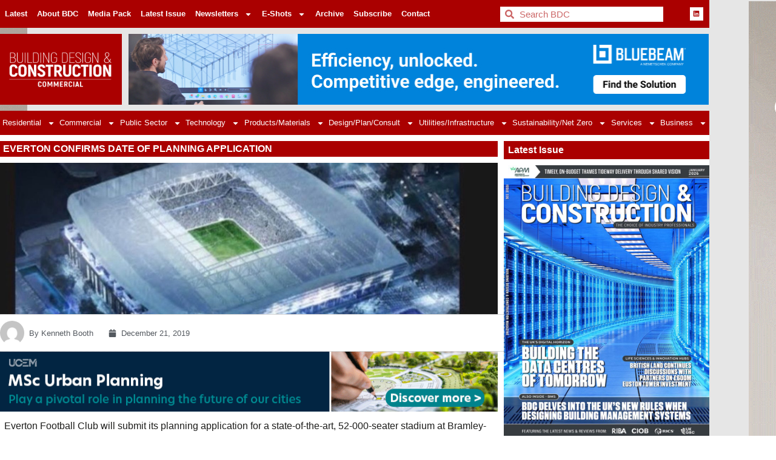

--- FILE ---
content_type: text/css
request_url: https://bdcmagazine.com/wp-content/uploads/elementor/css/post-222.css?ver=1768392037
body_size: 2436
content:
.elementor-222 .elementor-element.elementor-element-19f9cf97 > .elementor-container > .elementor-column > .elementor-widget-wrap{align-content:center;align-items:center;}.elementor-222 .elementor-element.elementor-element-19f9cf97 > .elementor-container{max-width:1170px;}.elementor-222 .elementor-element.elementor-element-19f9cf97{transition:background 0.3s, border 0.3s, border-radius 0.3s, box-shadow 0.3s;padding:0px 0px 0px 0px;}.elementor-222 .elementor-element.elementor-element-19f9cf97 > .elementor-background-overlay{transition:background 0.3s, border-radius 0.3s, opacity 0.3s;}.elementor-222 .elementor-element.elementor-element-735d7afd:not(.elementor-motion-effects-element-type-background) > .elementor-widget-wrap, .elementor-222 .elementor-element.elementor-element-735d7afd > .elementor-widget-wrap > .elementor-motion-effects-container > .elementor-motion-effects-layer{background-color:var( --e-global-color-9eb4d2e );}.elementor-222 .elementor-element.elementor-element-735d7afd > .elementor-element-populated{transition:background 0.3s, border 0.3s, border-radius 0.3s, box-shadow 0.3s;padding:0px 0px 0px 0px;}.elementor-222 .elementor-element.elementor-element-735d7afd > .elementor-element-populated > .elementor-background-overlay{transition:background 0.3s, border-radius 0.3s, opacity 0.3s;}.elementor-widget-nav-menu .elementor-nav-menu .elementor-item{font-family:var( --e-global-typography-primary-font-family ), Sans-serif;font-weight:var( --e-global-typography-primary-font-weight );}.elementor-widget-nav-menu .elementor-nav-menu--main .elementor-item{color:var( --e-global-color-text );fill:var( --e-global-color-text );}.elementor-widget-nav-menu .elementor-nav-menu--main .elementor-item:hover,
					.elementor-widget-nav-menu .elementor-nav-menu--main .elementor-item.elementor-item-active,
					.elementor-widget-nav-menu .elementor-nav-menu--main .elementor-item.highlighted,
					.elementor-widget-nav-menu .elementor-nav-menu--main .elementor-item:focus{color:var( --e-global-color-accent );fill:var( --e-global-color-accent );}.elementor-widget-nav-menu .elementor-nav-menu--main:not(.e--pointer-framed) .elementor-item:before,
					.elementor-widget-nav-menu .elementor-nav-menu--main:not(.e--pointer-framed) .elementor-item:after{background-color:var( --e-global-color-accent );}.elementor-widget-nav-menu .e--pointer-framed .elementor-item:before,
					.elementor-widget-nav-menu .e--pointer-framed .elementor-item:after{border-color:var( --e-global-color-accent );}.elementor-widget-nav-menu{--e-nav-menu-divider-color:var( --e-global-color-text );}.elementor-widget-nav-menu .elementor-nav-menu--dropdown .elementor-item, .elementor-widget-nav-menu .elementor-nav-menu--dropdown  .elementor-sub-item{font-family:var( --e-global-typography-accent-font-family ), Sans-serif;font-weight:var( --e-global-typography-accent-font-weight );}.elementor-222 .elementor-element.elementor-element-65f76eec .elementor-menu-toggle{margin:0 auto;}.elementor-222 .elementor-element.elementor-element-65f76eec .elementor-nav-menu .elementor-item{font-family:"Akrobat Extra Bold", Sans-serif;font-size:13px;font-weight:600;}.elementor-222 .elementor-element.elementor-element-65f76eec .elementor-nav-menu--main .elementor-item{color:#FFFFFF;fill:#FFFFFF;padding-left:8px;padding-right:8px;}.elementor-222 .elementor-element.elementor-element-65f76eec .elementor-nav-menu--main .elementor-item:hover,
					.elementor-222 .elementor-element.elementor-element-65f76eec .elementor-nav-menu--main .elementor-item.elementor-item-active,
					.elementor-222 .elementor-element.elementor-element-65f76eec .elementor-nav-menu--main .elementor-item.highlighted,
					.elementor-222 .elementor-element.elementor-element-65f76eec .elementor-nav-menu--main .elementor-item:focus{color:#FFFFFF;fill:#FFFFFF;}.elementor-222 .elementor-element.elementor-element-65f76eec .elementor-nav-menu--main:not(.e--pointer-framed) .elementor-item:before,
					.elementor-222 .elementor-element.elementor-element-65f76eec .elementor-nav-menu--main:not(.e--pointer-framed) .elementor-item:after{background-color:#FFFFFF;}.elementor-222 .elementor-element.elementor-element-65f76eec .e--pointer-framed .elementor-item:before,
					.elementor-222 .elementor-element.elementor-element-65f76eec .e--pointer-framed .elementor-item:after{border-color:#FFFFFF;}.elementor-222 .elementor-element.elementor-element-65f76eec .elementor-nav-menu--main:not(.e--pointer-framed) .elementor-item.elementor-item-active:before,
					.elementor-222 .elementor-element.elementor-element-65f76eec .elementor-nav-menu--main:not(.e--pointer-framed) .elementor-item.elementor-item-active:after{background-color:#FFFFFF;}.elementor-222 .elementor-element.elementor-element-65f76eec .e--pointer-framed .elementor-item.elementor-item-active:before,
					.elementor-222 .elementor-element.elementor-element-65f76eec .e--pointer-framed .elementor-item.elementor-item-active:after{border-color:#FFFFFF;}.elementor-222 .elementor-element.elementor-element-65f76eec .elementor-nav-menu--dropdown a, .elementor-222 .elementor-element.elementor-element-65f76eec .elementor-menu-toggle{color:#FFFFFF;fill:#FFFFFF;}.elementor-222 .elementor-element.elementor-element-65f76eec .elementor-nav-menu--dropdown{background-color:var( --e-global-color-9eb4d2e );}.elementor-222 .elementor-element.elementor-element-65f76eec .elementor-nav-menu--dropdown a:hover,
					.elementor-222 .elementor-element.elementor-element-65f76eec .elementor-nav-menu--dropdown a:focus,
					.elementor-222 .elementor-element.elementor-element-65f76eec .elementor-nav-menu--dropdown a.elementor-item-active,
					.elementor-222 .elementor-element.elementor-element-65f76eec .elementor-nav-menu--dropdown a.highlighted,
					.elementor-222 .elementor-element.elementor-element-65f76eec .elementor-menu-toggle:hover,
					.elementor-222 .elementor-element.elementor-element-65f76eec .elementor-menu-toggle:focus{color:var( --e-global-color-9eb4d2e );}.elementor-222 .elementor-element.elementor-element-65f76eec .elementor-nav-menu--dropdown a:hover,
					.elementor-222 .elementor-element.elementor-element-65f76eec .elementor-nav-menu--dropdown a:focus,
					.elementor-222 .elementor-element.elementor-element-65f76eec .elementor-nav-menu--dropdown a.elementor-item-active,
					.elementor-222 .elementor-element.elementor-element-65f76eec .elementor-nav-menu--dropdown a.highlighted{background-color:#FFFFFF;}.elementor-222 .elementor-element.elementor-element-65f76eec .elementor-nav-menu--dropdown .elementor-item, .elementor-222 .elementor-element.elementor-element-65f76eec .elementor-nav-menu--dropdown  .elementor-sub-item{font-family:"Akrobat Extra Bold", Sans-serif;font-weight:500;}.elementor-222 .elementor-element.elementor-element-65f76eec .elementor-nav-menu--dropdown li:not(:last-child){border-style:solid;border-color:#FFFFFF;border-bottom-width:1px;}.elementor-222 .elementor-element.elementor-element-75214f99:not(.elementor-motion-effects-element-type-background) > .elementor-widget-wrap, .elementor-222 .elementor-element.elementor-element-75214f99 > .elementor-widget-wrap > .elementor-motion-effects-container > .elementor-motion-effects-layer{background-color:var( --e-global-color-9eb4d2e );}.elementor-222 .elementor-element.elementor-element-75214f99 > .elementor-element-populated{transition:background 0.3s, border 0.3s, border-radius 0.3s, box-shadow 0.3s;}.elementor-222 .elementor-element.elementor-element-75214f99 > .elementor-element-populated > .elementor-background-overlay{transition:background 0.3s, border-radius 0.3s, opacity 0.3s;}.elementor-widget-heading .elementor-heading-title{font-family:var( --e-global-typography-primary-font-family ), Sans-serif;font-weight:var( --e-global-typography-primary-font-weight );color:var( --e-global-color-primary );}.elementor-222 .elementor-element.elementor-element-6fb127c6 .elementor-heading-title{color:var( --e-global-color-9eb4d2e );}.elementor-222 .elementor-element.elementor-element-9f3284b:not(.elementor-motion-effects-element-type-background) > .elementor-widget-wrap, .elementor-222 .elementor-element.elementor-element-9f3284b > .elementor-widget-wrap > .elementor-motion-effects-container > .elementor-motion-effects-layer{background-color:var( --e-global-color-9eb4d2e );}.elementor-222 .elementor-element.elementor-element-9f3284b > .elementor-element-populated{transition:background 0.3s, border 0.3s, border-radius 0.3s, box-shadow 0.3s;margin:0px 0px 0px 0px;--e-column-margin-right:0px;--e-column-margin-left:0px;padding:0px 0px 0px 0px;}.elementor-222 .elementor-element.elementor-element-9f3284b > .elementor-element-populated > .elementor-background-overlay{transition:background 0.3s, border-radius 0.3s, opacity 0.3s;}.elementor-widget-search-form input[type="search"].elementor-search-form__input{font-family:var( --e-global-typography-text-font-family ), Sans-serif;font-weight:var( --e-global-typography-text-font-weight );}.elementor-widget-search-form .elementor-search-form__input,
					.elementor-widget-search-form .elementor-search-form__icon,
					.elementor-widget-search-form .elementor-lightbox .dialog-lightbox-close-button,
					.elementor-widget-search-form .elementor-lightbox .dialog-lightbox-close-button:hover,
					.elementor-widget-search-form.elementor-search-form--skin-full_screen input[type="search"].elementor-search-form__input{color:var( --e-global-color-text );fill:var( --e-global-color-text );}.elementor-widget-search-form .elementor-search-form__submit{font-family:var( --e-global-typography-text-font-family ), Sans-serif;font-weight:var( --e-global-typography-text-font-weight );background-color:var( --e-global-color-secondary );}.elementor-222 .elementor-element.elementor-element-41f85d89{padding:0px 6px 0px 6px;}.elementor-222 .elementor-element.elementor-element-41f85d89 .elementor-search-form__container{min-height:25px;}.elementor-222 .elementor-element.elementor-element-41f85d89 .elementor-search-form__submit{min-width:25px;}body:not(.rtl) .elementor-222 .elementor-element.elementor-element-41f85d89 .elementor-search-form__icon{padding-left:calc(25px / 3);}body.rtl .elementor-222 .elementor-element.elementor-element-41f85d89 .elementor-search-form__icon{padding-right:calc(25px / 3);}.elementor-222 .elementor-element.elementor-element-41f85d89 .elementor-search-form__input, .elementor-222 .elementor-element.elementor-element-41f85d89.elementor-search-form--button-type-text .elementor-search-form__submit{padding-left:calc(25px / 3);padding-right:calc(25px / 3);}.elementor-222 .elementor-element.elementor-element-41f85d89 .elementor-search-form__input,
					.elementor-222 .elementor-element.elementor-element-41f85d89 .elementor-search-form__icon,
					.elementor-222 .elementor-element.elementor-element-41f85d89 .elementor-lightbox .dialog-lightbox-close-button,
					.elementor-222 .elementor-element.elementor-element-41f85d89 .elementor-lightbox .dialog-lightbox-close-button:hover,
					.elementor-222 .elementor-element.elementor-element-41f85d89.elementor-search-form--skin-full_screen input[type="search"].elementor-search-form__input{color:var( --e-global-color-9eb4d2e );fill:var( --e-global-color-9eb4d2e );}.elementor-222 .elementor-element.elementor-element-41f85d89:not(.elementor-search-form--skin-full_screen) .elementor-search-form__container{background-color:#FFFFFF;border-radius:0px;}.elementor-222 .elementor-element.elementor-element-41f85d89.elementor-search-form--skin-full_screen input[type="search"].elementor-search-form__input{background-color:#FFFFFF;border-radius:0px;}.elementor-222 .elementor-element.elementor-element-76847155:not(.elementor-motion-effects-element-type-background) > .elementor-widget-wrap, .elementor-222 .elementor-element.elementor-element-76847155 > .elementor-widget-wrap > .elementor-motion-effects-container > .elementor-motion-effects-layer{background-color:var( --e-global-color-9eb4d2e );}.elementor-222 .elementor-element.elementor-element-76847155 > .elementor-element-populated{transition:background 0.3s, border 0.3s, border-radius 0.3s, box-shadow 0.3s;padding:0px 0px 0px 0px;}.elementor-222 .elementor-element.elementor-element-76847155 > .elementor-element-populated > .elementor-background-overlay{transition:background 0.3s, border-radius 0.3s, opacity 0.3s;}.elementor-222 .elementor-element.elementor-element-49138e71{--grid-template-columns:repeat(0, auto);text-align:right;margin:0px 10px calc(var(--kit-widget-spacing, 0px) + 0px) 0px;--icon-size:11px;--grid-column-gap:5px;--grid-row-gap:0px;}.elementor-222 .elementor-element.elementor-element-49138e71 .elementor-social-icon{background-color:#FFFFFF;}.elementor-222 .elementor-element.elementor-element-49138e71 .elementor-social-icon i{color:var( --e-global-color-9eb4d2e );}.elementor-222 .elementor-element.elementor-element-49138e71 .elementor-social-icon svg{fill:var( --e-global-color-9eb4d2e );}.elementor-222 .elementor-element.elementor-element-49138e71 .elementor-social-icon:hover{background-color:var( --e-global-color-9eb4d2e );}.elementor-222 .elementor-element.elementor-element-49138e71 .elementor-social-icon:hover i{color:#FFFFFF;}.elementor-222 .elementor-element.elementor-element-49138e71 .elementor-social-icon:hover svg{fill:#FFFFFF;}.elementor-222 .elementor-element.elementor-element-3328abb > .elementor-container > .elementor-column > .elementor-widget-wrap{align-content:center;align-items:center;}.elementor-222 .elementor-element.elementor-element-3328abb > .elementor-container{max-width:1170px;}.elementor-222 .elementor-element.elementor-element-3328abb{border-style:solid;border-width:0px 0px 0px 0px;border-color:#d8d8d8;transition:background 0.3s, border 0.3s, border-radius 0.3s, box-shadow 0.3s;}.elementor-222 .elementor-element.elementor-element-3328abb > .elementor-background-overlay{transition:background 0.3s, border-radius 0.3s, opacity 0.3s;}.elementor-222 .elementor-element.elementor-element-661356be:not(.elementor-motion-effects-element-type-background) > .elementor-widget-wrap, .elementor-222 .elementor-element.elementor-element-661356be > .elementor-widget-wrap > .elementor-motion-effects-container > .elementor-motion-effects-layer{background-color:#1D1D1B00;}.elementor-222 .elementor-element.elementor-element-661356be > .elementor-element-populated{transition:background 0.3s, border 0.3s, border-radius 0.3s, box-shadow 0.3s;}.elementor-222 .elementor-element.elementor-element-661356be > .elementor-element-populated > .elementor-background-overlay{transition:background 0.3s, border-radius 0.3s, opacity 0.3s;}.elementor-widget-image .widget-image-caption{color:var( --e-global-color-text );font-family:var( --e-global-typography-text-font-family ), Sans-serif;font-weight:var( --e-global-typography-text-font-weight );}.elementor-222 .elementor-element.elementor-element-78ada272{margin:0px 0px calc(var(--kit-widget-spacing, 0px) + 0px) 0px;padding:10px 10px 10px 0px;}.elementor-222 .elementor-element.elementor-element-45d7874b:not(.elementor-motion-effects-element-type-background) > .elementor-widget-wrap, .elementor-222 .elementor-element.elementor-element-45d7874b > .elementor-widget-wrap > .elementor-motion-effects-container > .elementor-motion-effects-layer{background-color:#1D1D1B00;}.elementor-222 .elementor-element.elementor-element-45d7874b > .elementor-widget-wrap > .elementor-widget:not(.elementor-widget__width-auto):not(.elementor-widget__width-initial):not(:last-child):not(.elementor-absolute){--kit-widget-spacing:0px;}.elementor-222 .elementor-element.elementor-element-45d7874b > .elementor-element-populated{transition:background 0.3s, border 0.3s, border-radius 0.3s, box-shadow 0.3s;margin:1px 1px 1px 1px;--e-column-margin-right:1px;--e-column-margin-left:1px;}.elementor-222 .elementor-element.elementor-element-45d7874b > .elementor-element-populated > .elementor-background-overlay{transition:background 0.3s, border-radius 0.3s, opacity 0.3s;}.elementor-222 .elementor-element.elementor-element-4e81a9e6 > .elementor-container{max-width:1170px;}.elementor-222 .elementor-element.elementor-element-73b5784a:not(.elementor-motion-effects-element-type-background) > .elementor-widget-wrap, .elementor-222 .elementor-element.elementor-element-73b5784a > .elementor-widget-wrap > .elementor-motion-effects-container > .elementor-motion-effects-layer{background-color:var( --e-global-color-9eb4d2e );}.elementor-222 .elementor-element.elementor-element-73b5784a > .elementor-element-populated{transition:background 0.3s, border 0.3s, border-radius 0.3s, box-shadow 0.3s;margin:0px 0px 0px 0px;--e-column-margin-right:0px;--e-column-margin-left:0px;padding:0px 0px 0px 0px;}.elementor-222 .elementor-element.elementor-element-73b5784a > .elementor-element-populated > .elementor-background-overlay{transition:background 0.3s, border-radius 0.3s, opacity 0.3s;}.elementor-222 .elementor-element.elementor-element-76dc6fb7{background-color:var( --e-global-color-9eb4d2e );margin:0px 0px calc(var(--kit-widget-spacing, 0px) + 0px) 0px;padding:0px 0px 0px 0px;z-index:10;--e-nav-menu-horizontal-menu-item-margin:calc( 0px / 2 );}.elementor-222 .elementor-element.elementor-element-76dc6fb7 .elementor-menu-toggle{margin-right:auto;}.elementor-222 .elementor-element.elementor-element-76dc6fb7 .elementor-nav-menu .elementor-item{font-family:"Akrobat Extra Bold", Sans-serif;font-size:13px;font-weight:400;}.elementor-222 .elementor-element.elementor-element-76dc6fb7 .elementor-nav-menu--main .elementor-item{color:#FFFFFF;fill:#FFFFFF;padding-left:0px;padding-right:0px;padding-top:10px;padding-bottom:10px;}.elementor-222 .elementor-element.elementor-element-76dc6fb7 .elementor-nav-menu--main .elementor-item:hover,
					.elementor-222 .elementor-element.elementor-element-76dc6fb7 .elementor-nav-menu--main .elementor-item.elementor-item-active,
					.elementor-222 .elementor-element.elementor-element-76dc6fb7 .elementor-nav-menu--main .elementor-item.highlighted,
					.elementor-222 .elementor-element.elementor-element-76dc6fb7 .elementor-nav-menu--main .elementor-item:focus{color:#FFFFFF;fill:#FFFFFF;}.elementor-222 .elementor-element.elementor-element-76dc6fb7 .elementor-nav-menu--main:not(.e--pointer-framed) .elementor-item:before,
					.elementor-222 .elementor-element.elementor-element-76dc6fb7 .elementor-nav-menu--main:not(.e--pointer-framed) .elementor-item:after{background-color:#FFFFFF;}.elementor-222 .elementor-element.elementor-element-76dc6fb7 .e--pointer-framed .elementor-item:before,
					.elementor-222 .elementor-element.elementor-element-76dc6fb7 .e--pointer-framed .elementor-item:after{border-color:#FFFFFF;}.elementor-222 .elementor-element.elementor-element-76dc6fb7 .e--pointer-framed .elementor-item:before{border-width:5px;}.elementor-222 .elementor-element.elementor-element-76dc6fb7 .e--pointer-framed.e--animation-draw .elementor-item:before{border-width:0 0 5px 5px;}.elementor-222 .elementor-element.elementor-element-76dc6fb7 .e--pointer-framed.e--animation-draw .elementor-item:after{border-width:5px 5px 0 0;}.elementor-222 .elementor-element.elementor-element-76dc6fb7 .e--pointer-framed.e--animation-corners .elementor-item:before{border-width:5px 0 0 5px;}.elementor-222 .elementor-element.elementor-element-76dc6fb7 .e--pointer-framed.e--animation-corners .elementor-item:after{border-width:0 5px 5px 0;}.elementor-222 .elementor-element.elementor-element-76dc6fb7 .e--pointer-underline .elementor-item:after,
					 .elementor-222 .elementor-element.elementor-element-76dc6fb7 .e--pointer-overline .elementor-item:before,
					 .elementor-222 .elementor-element.elementor-element-76dc6fb7 .e--pointer-double-line .elementor-item:before,
					 .elementor-222 .elementor-element.elementor-element-76dc6fb7 .e--pointer-double-line .elementor-item:after{height:5px;}.elementor-222 .elementor-element.elementor-element-76dc6fb7 .elementor-nav-menu--main:not(.elementor-nav-menu--layout-horizontal) .elementor-nav-menu > li:not(:last-child){margin-bottom:0px;}.elementor-222 .elementor-element.elementor-element-76dc6fb7 .elementor-nav-menu--dropdown a, .elementor-222 .elementor-element.elementor-element-76dc6fb7 .elementor-menu-toggle{color:#FFFFFF;fill:#FFFFFF;}.elementor-222 .elementor-element.elementor-element-76dc6fb7 .elementor-nav-menu--dropdown{background-color:var( --e-global-color-9eb4d2e );border-radius:0px 0px 0px 0px;}.elementor-222 .elementor-element.elementor-element-76dc6fb7 .elementor-nav-menu--dropdown a:hover,
					.elementor-222 .elementor-element.elementor-element-76dc6fb7 .elementor-nav-menu--dropdown a:focus,
					.elementor-222 .elementor-element.elementor-element-76dc6fb7 .elementor-nav-menu--dropdown a.elementor-item-active,
					.elementor-222 .elementor-element.elementor-element-76dc6fb7 .elementor-nav-menu--dropdown a.highlighted,
					.elementor-222 .elementor-element.elementor-element-76dc6fb7 .elementor-menu-toggle:hover,
					.elementor-222 .elementor-element.elementor-element-76dc6fb7 .elementor-menu-toggle:focus{color:var( --e-global-color-9eb4d2e );}.elementor-222 .elementor-element.elementor-element-76dc6fb7 .elementor-nav-menu--dropdown a:hover,
					.elementor-222 .elementor-element.elementor-element-76dc6fb7 .elementor-nav-menu--dropdown a:focus,
					.elementor-222 .elementor-element.elementor-element-76dc6fb7 .elementor-nav-menu--dropdown a.elementor-item-active,
					.elementor-222 .elementor-element.elementor-element-76dc6fb7 .elementor-nav-menu--dropdown a.highlighted{background-color:#FFFFFF;}.elementor-222 .elementor-element.elementor-element-76dc6fb7 .elementor-nav-menu--dropdown .elementor-item, .elementor-222 .elementor-element.elementor-element-76dc6fb7 .elementor-nav-menu--dropdown  .elementor-sub-item{font-family:"Akrobat Extra Bold", Sans-serif;font-weight:500;}.elementor-222 .elementor-element.elementor-element-76dc6fb7 .elementor-nav-menu--dropdown li:first-child a{border-top-left-radius:0px;border-top-right-radius:0px;}.elementor-222 .elementor-element.elementor-element-76dc6fb7 .elementor-nav-menu--dropdown li:last-child a{border-bottom-right-radius:0px;border-bottom-left-radius:0px;}.elementor-222 .elementor-element.elementor-element-76dc6fb7 .elementor-nav-menu--dropdown a{padding-left:7px;padding-right:7px;}.elementor-222 .elementor-element.elementor-element-76dc6fb7 .elementor-nav-menu--dropdown li:not(:last-child){border-style:solid;border-color:#DFDEDE;border-bottom-width:1px;}.elementor-theme-builder-content-area{height:400px;}.elementor-location-header:before, .elementor-location-footer:before{content:"";display:table;clear:both;}@media(max-width:1024px){.elementor-222 .elementor-element.elementor-element-49138e71{margin:0px 5px calc(var(--kit-widget-spacing, 0px) + 0px) 0px;}.elementor-222 .elementor-element.elementor-element-3328abb{padding:0px 0px 0px 0px;}}@media(min-width:768px){.elementor-222 .elementor-element.elementor-element-735d7afd{width:68%;}.elementor-222 .elementor-element.elementor-element-75214f99{width:2%;}.elementor-222 .elementor-element.elementor-element-9f3284b{width:24%;}.elementor-222 .elementor-element.elementor-element-76847155{width:6%;}.elementor-222 .elementor-element.elementor-element-661356be{width:18%;}.elementor-222 .elementor-element.elementor-element-45d7874b{width:82%;}}@media(max-width:1024px) and (min-width:768px){.elementor-222 .elementor-element.elementor-element-735d7afd{width:4%;}.elementor-222 .elementor-element.elementor-element-75214f99{width:13%;}.elementor-222 .elementor-element.elementor-element-9f3284b{width:66%;}.elementor-222 .elementor-element.elementor-element-76847155{width:17%;}}@media(max-width:767px){.elementor-222 .elementor-element.elementor-element-735d7afd{width:12%;}.elementor-222 .elementor-element.elementor-element-65f76eec .elementor-nav-menu--main > .elementor-nav-menu > li > .elementor-nav-menu--dropdown, .elementor-222 .elementor-element.elementor-element-65f76eec .elementor-nav-menu__container.elementor-nav-menu--dropdown{margin-top:-1px !important;}.elementor-222 .elementor-element.elementor-element-65f76eec{--nav-menu-icon-size:26px;}.elementor-222 .elementor-element.elementor-element-75214f99{width:6%;}.elementor-222 .elementor-element.elementor-element-9f3284b{width:60%;}.elementor-222 .elementor-element.elementor-element-76847155{width:22%;}.elementor-222 .elementor-element.elementor-element-49138e71{text-align:right;margin:0px 6px calc(var(--kit-widget-spacing, 0px) + 0px) 0px;padding:0px 0px 0px 0px;}.elementor-222 .elementor-element.elementor-element-3328abb{padding:0px 0px 0px 0px;}.elementor-222 .elementor-element.elementor-element-661356be{width:100%;}.elementor-222 .elementor-element.elementor-element-78ada272{padding:0px 0px 0px 0px;}.elementor-222 .elementor-element.elementor-element-78ada272 img{max-width:100%;height:135px;object-fit:cover;}.elementor-222 .elementor-element.elementor-element-73b5784a > .elementor-element-populated{padding:10px 10px 10px 10px;}.elementor-222 .elementor-element.elementor-element-76dc6fb7{padding:0px 0px 0px 0px;}.elementor-222 .elementor-element.elementor-element-76dc6fb7 .elementor-nav-menu--dropdown{border-radius:0px 0px 0px 0px;}.elementor-222 .elementor-element.elementor-element-76dc6fb7 .elementor-nav-menu--dropdown li:first-child a{border-top-left-radius:0px;border-top-right-radius:0px;}.elementor-222 .elementor-element.elementor-element-76dc6fb7 .elementor-nav-menu--dropdown li:last-child a{border-bottom-right-radius:0px;border-bottom-left-radius:0px;}.elementor-222 .elementor-element.elementor-element-76dc6fb7 .elementor-nav-menu--dropdown a{padding-top:13px;padding-bottom:13px;}.elementor-222 .elementor-element.elementor-element-76dc6fb7 .elementor-nav-menu--main > .elementor-nav-menu > li > .elementor-nav-menu--dropdown, .elementor-222 .elementor-element.elementor-element-76dc6fb7 .elementor-nav-menu__container.elementor-nav-menu--dropdown{margin-top:11px !important;}}

--- FILE ---
content_type: text/css
request_url: https://bdcmagazine.com/wp-content/uploads/elementor/css/post-131450.css?ver=1768557989
body_size: 2138
content:
.elementor-131450 .elementor-element.elementor-element-44d59711 > .elementor-container{max-width:1170px;}.elementor-131450 .elementor-element.elementor-element-44d59711{margin-top:0px;margin-bottom:0px;}.elementor-131450 .elementor-element.elementor-element-32a4e48:not(.elementor-motion-effects-element-type-background) > .elementor-widget-wrap, .elementor-131450 .elementor-element.elementor-element-32a4e48 > .elementor-widget-wrap > .elementor-motion-effects-container > .elementor-motion-effects-layer{background-color:#ffffff;}.elementor-131450 .elementor-element.elementor-element-32a4e48 > .elementor-widget-wrap > .elementor-widget:not(.elementor-widget__width-auto):not(.elementor-widget__width-initial):not(:last-child):not(.elementor-absolute){--kit-widget-spacing:0px;}.elementor-131450 .elementor-element.elementor-element-32a4e48 > .elementor-element-populated{transition:background 0.3s, border 0.3s, border-radius 0.3s, box-shadow 0.3s;margin:0px 0px 0px 0px;--e-column-margin-right:0px;--e-column-margin-left:0px;padding:0px 0px 0px 0px;}.elementor-131450 .elementor-element.elementor-element-32a4e48 > .elementor-element-populated > .elementor-background-overlay{transition:background 0.3s, border-radius 0.3s, opacity 0.3s;}.elementor-widget-theme-post-title .elementor-heading-title{font-family:var( --e-global-typography-primary-font-family ), Sans-serif;font-weight:var( --e-global-typography-primary-font-weight );color:var( --e-global-color-primary );}.elementor-131450 .elementor-element.elementor-element-194487bb{background-color:var( --e-global-color-9eb4d2e );margin:10px 10px calc(var(--kit-widget-spacing, 0px) + 0px) 0px;padding:5px 5px 5px 5px;text-align:start;}.elementor-131450 .elementor-element.elementor-element-194487bb .elementor-heading-title{color:#FFFFFF;}.elementor-widget-theme-post-featured-image .widget-image-caption{color:var( --e-global-color-text );font-family:var( --e-global-typography-text-font-family ), Sans-serif;font-weight:var( --e-global-typography-text-font-weight );}.elementor-131450 .elementor-element.elementor-element-7799bfc5{margin:10px 10px calc(var(--kit-widget-spacing, 0px) + 0px) 0px;text-align:center;}.elementor-131450 .elementor-element.elementor-element-7799bfc5 img{width:100%;height:250px;object-fit:cover;object-position:center center;}.elementor-widget-post-info .elementor-icon-list-item:not(:last-child):after{border-color:var( --e-global-color-text );}.elementor-widget-post-info .elementor-icon-list-icon i{color:var( --e-global-color-primary );}.elementor-widget-post-info .elementor-icon-list-icon svg{fill:var( --e-global-color-primary );}.elementor-widget-post-info .elementor-icon-list-text, .elementor-widget-post-info .elementor-icon-list-text a{color:var( --e-global-color-secondary );}.elementor-widget-post-info .elementor-icon-list-item{font-family:var( --e-global-typography-text-font-family ), Sans-serif;font-weight:var( --e-global-typography-text-font-weight );}.elementor-131450 .elementor-element.elementor-element-6d28b530 .elementor-repeater-item-a339c7b .elementor-icon-list-icon{width:40px;}.elementor-131450 .elementor-element.elementor-element-6d28b530{margin:0px 0px calc(var(--kit-widget-spacing, 0px) + 0px) 0px;padding:10px 0px 10px 0px;border-style:dotted;border-width:1px 0px 1px 0px;border-color:#afafaf;}.elementor-131450 .elementor-element.elementor-element-6d28b530 .elementor-icon-list-items:not(.elementor-inline-items) .elementor-icon-list-item:not(:last-child){padding-bottom:calc(25px/2);}.elementor-131450 .elementor-element.elementor-element-6d28b530 .elementor-icon-list-items:not(.elementor-inline-items) .elementor-icon-list-item:not(:first-child){margin-top:calc(25px/2);}.elementor-131450 .elementor-element.elementor-element-6d28b530 .elementor-icon-list-items.elementor-inline-items .elementor-icon-list-item{margin-right:calc(25px/2);margin-left:calc(25px/2);}.elementor-131450 .elementor-element.elementor-element-6d28b530 .elementor-icon-list-items.elementor-inline-items{margin-right:calc(-25px/2);margin-left:calc(-25px/2);}body.rtl .elementor-131450 .elementor-element.elementor-element-6d28b530 .elementor-icon-list-items.elementor-inline-items .elementor-icon-list-item:after{left:calc(-25px/2);}body:not(.rtl) .elementor-131450 .elementor-element.elementor-element-6d28b530 .elementor-icon-list-items.elementor-inline-items .elementor-icon-list-item:after{right:calc(-25px/2);}.elementor-131450 .elementor-element.elementor-element-6d28b530 .elementor-icon-list-icon i{color:#54595f;font-size:13px;}.elementor-131450 .elementor-element.elementor-element-6d28b530 .elementor-icon-list-icon svg{fill:#54595f;--e-icon-list-icon-size:13px;}.elementor-131450 .elementor-element.elementor-element-6d28b530 .elementor-icon-list-icon{width:13px;}body:not(.rtl) .elementor-131450 .elementor-element.elementor-element-6d28b530 .elementor-icon-list-text{padding-left:8px;}body.rtl .elementor-131450 .elementor-element.elementor-element-6d28b530 .elementor-icon-list-text{padding-right:8px;}.elementor-131450 .elementor-element.elementor-element-6d28b530 .elementor-icon-list-text, .elementor-131450 .elementor-element.elementor-element-6d28b530 .elementor-icon-list-text a{color:#54595f;}.elementor-131450 .elementor-element.elementor-element-6d28b530 .elementor-icon-list-item{font-size:13px;font-weight:300;}.elementor-131450 .elementor-element.elementor-element-70b7ed69 > .elementor-widget-container{margin:0px 10px 0px 0px;}.elementor-widget-theme-post-content{color:var( --e-global-color-text );font-family:var( --e-global-typography-text-font-family ), Sans-serif;font-weight:var( --e-global-typography-text-font-weight );}.elementor-131450 .elementor-element.elementor-element-98ea30{margin:0px 0px calc(var(--kit-widget-spacing, 0px) + 0px) 0px;padding:7px 7px 7px 7px;text-align:start;color:#1D1D1B;font-family:"Akrobat Extra Bold", Sans-serif;line-height:2.1em;}.elementor-131450 .elementor-element.elementor-element-582a2f79 > .elementor-widget-container{margin:0px 10px 0px 0px;}.elementor-131450 .elementor-element.elementor-element-21d286aa{margin:10px 10px calc(var(--kit-widget-spacing, 0px) + 0px) 0px;--grid-side-margin:10px;--grid-column-gap:10px;--grid-row-gap:10px;}.elementor-131450 .elementor-element.elementor-element-21d286aa .elementor-share-btn{font-size:calc(0.8px * 10);height:5em;}.elementor-131450 .elementor-element.elementor-element-21d286aa .elementor-share-btn__icon{--e-share-buttons-icon-size:1.5em;}.elementor-131450 .elementor-element.elementor-element-21d286aa .elementor-share-btn__title{text-transform:uppercase;}.elementor-widget-author-box .elementor-author-box__name{color:var( --e-global-color-secondary );font-family:var( --e-global-typography-primary-font-family ), Sans-serif;font-weight:var( --e-global-typography-primary-font-weight );}.elementor-widget-author-box .elementor-author-box__bio{color:var( --e-global-color-text );font-family:var( --e-global-typography-text-font-family ), Sans-serif;font-weight:var( --e-global-typography-text-font-weight );}.elementor-widget-author-box .elementor-author-box__button{color:var( --e-global-color-secondary );border-color:var( --e-global-color-secondary );font-family:var( --e-global-typography-accent-font-family ), Sans-serif;font-weight:var( --e-global-typography-accent-font-weight );}.elementor-widget-author-box .elementor-author-box__button:hover{border-color:var( --e-global-color-secondary );color:var( --e-global-color-secondary );}.elementor-131450 .elementor-element.elementor-element-15c43cd7{background-color:var( --e-global-color-9eb4d2e );margin:10px 10px calc(var(--kit-widget-spacing, 0px) + 0px) 0px;padding:10px 10px 10px 10px;border-radius:0px 0px 0px 0px;}.elementor-131450 .elementor-element.elementor-element-15c43cd7 .elementor-author-box__avatar img{width:100px;height:100px;}body.rtl .elementor-131450 .elementor-element.elementor-element-15c43cd7.elementor-author-box--layout-image-left .elementor-author-box__avatar,
					 body:not(.rtl) .elementor-131450 .elementor-element.elementor-element-15c43cd7:not(.elementor-author-box--layout-image-above) .elementor-author-box__avatar{margin-right:45px;margin-left:0;}body:not(.rtl) .elementor-131450 .elementor-element.elementor-element-15c43cd7.elementor-author-box--layout-image-right .elementor-author-box__avatar,
					 body.rtl .elementor-131450 .elementor-element.elementor-element-15c43cd7:not(.elementor-author-box--layout-image-above) .elementor-author-box__avatar{margin-left:45px;margin-right:0;}.elementor-131450 .elementor-element.elementor-element-15c43cd7.elementor-author-box--layout-image-above .elementor-author-box__avatar{margin-bottom:45px;}.elementor-131450 .elementor-element.elementor-element-15c43cd7 .elementor-author-box__name{color:#FFFFFF;text-transform:uppercase;}.elementor-131450 .elementor-element.elementor-element-15c43cd7 .elementor-author-box__bio{color:#FFFFFF;font-size:15px;}.elementor-131450 .elementor-element.elementor-element-15c43cd7 .elementor-author-box__button{color:#FFFFFF;border-color:#FFFFFF;border-width:0px;padding:0px 0px 0px 0px;}.elementor-131450 .elementor-element.elementor-element-15c43cd7 .elementor-author-box__button:hover{border-color:var( --e-global-color-5bb06ad );color:var( --e-global-color-5bb06ad );}.elementor-widget-post-navigation span.post-navigation__prev--label{color:var( --e-global-color-text );}.elementor-widget-post-navigation span.post-navigation__next--label{color:var( --e-global-color-text );}.elementor-widget-post-navigation span.post-navigation__prev--label, .elementor-widget-post-navigation span.post-navigation__next--label{font-family:var( --e-global-typography-secondary-font-family ), Sans-serif;font-weight:var( --e-global-typography-secondary-font-weight );}.elementor-widget-post-navigation span.post-navigation__prev--title, .elementor-widget-post-navigation span.post-navigation__next--title{color:var( --e-global-color-secondary );font-family:var( --e-global-typography-secondary-font-family ), Sans-serif;font-weight:var( --e-global-typography-secondary-font-weight );}.elementor-131450 .elementor-element.elementor-element-621a7eb9{margin:0px 0px calc(var(--kit-widget-spacing, 0px) + 10px) 0px;}.elementor-131450 .elementor-element.elementor-element-621a7eb9 span.post-navigation__prev--label{color:#aaaaaa;}.elementor-131450 .elementor-element.elementor-element-621a7eb9 span.post-navigation__next--label{color:#aaaaaa;}.elementor-131450 .elementor-element.elementor-element-621a7eb9 span.post-navigation__prev--label, .elementor-131450 .elementor-element.elementor-element-621a7eb9 span.post-navigation__next--label{font-family:"Roboto", Sans-serif;font-size:21px;}.elementor-131450 .elementor-element.elementor-element-621a7eb9 .post-navigation__arrow-wrapper{font-size:30px;}.elementor-131450 .elementor-element.elementor-element-650b98df:not(.elementor-motion-effects-element-type-background) > .elementor-widget-wrap, .elementor-131450 .elementor-element.elementor-element-650b98df > .elementor-widget-wrap > .elementor-motion-effects-container > .elementor-motion-effects-layer{background-color:#FFFFFF;}.elementor-131450 .elementor-element.elementor-element-650b98df > .elementor-widget-wrap > .elementor-widget:not(.elementor-widget__width-auto):not(.elementor-widget__width-initial):not(:last-child):not(.elementor-absolute){--kit-widget-spacing:0px;}.elementor-131450 .elementor-element.elementor-element-650b98df > .elementor-element-populated{transition:background 0.3s, border 0.3s, border-radius 0.3s, box-shadow 0.3s;margin:0px 0px 0px 0px;--e-column-margin-right:0px;--e-column-margin-left:0px;padding:0px 0px 0px 0px;}.elementor-131450 .elementor-element.elementor-element-650b98df > .elementor-element-populated > .elementor-background-overlay{transition:background 0.3s, border-radius 0.3s, opacity 0.3s;}.elementor-widget-heading .elementor-heading-title{font-family:var( --e-global-typography-primary-font-family ), Sans-serif;font-weight:var( --e-global-typography-primary-font-weight );color:var( --e-global-color-primary );}.elementor-131450 .elementor-element.elementor-element-60990d21{background-color:#AA0000;margin:10px 0px calc(var(--kit-widget-spacing, 0px) + 10px) 0px;padding:7px 7px 7px 7px;}.elementor-131450 .elementor-element.elementor-element-60990d21 .elementor-heading-title{font-family:"Akrobat Extra Bold", Sans-serif;font-weight:600;-webkit-text-stroke-color:#000;stroke:#000;color:#FFFFFF;}.elementor-widget-global .widget-image-caption{color:var( --e-global-color-text );font-family:var( --e-global-typography-text-font-family ), Sans-serif;font-weight:var( --e-global-typography-text-font-weight );}.elementor-131450 .elementor-element.elementor-element-8e20b3b:not(.elementor-motion-effects-element-type-background), .elementor-131450 .elementor-element.elementor-element-8e20b3b > .elementor-motion-effects-container > .elementor-motion-effects-layer{background-color:#FFFFFF;}.elementor-131450 .elementor-element.elementor-element-8e20b3b > .elementor-container{max-width:0px;min-height:10px;}.elementor-131450 .elementor-element.elementor-element-8e20b3b{transition:background 0.3s, border 0.3s, border-radius 0.3s, box-shadow 0.3s;}.elementor-131450 .elementor-element.elementor-element-8e20b3b > .elementor-background-overlay{transition:background 0.3s, border-radius 0.3s, opacity 0.3s;}.elementor-131450 .elementor-element.elementor-element-91057b0:not(.elementor-motion-effects-element-type-background) > .elementor-widget-wrap, .elementor-131450 .elementor-element.elementor-element-91057b0 > .elementor-widget-wrap > .elementor-motion-effects-container > .elementor-motion-effects-layer{background-color:#FFFFFF;}.elementor-131450 .elementor-element.elementor-element-91057b0 > .elementor-element-populated{transition:background 0.3s, border 0.3s, border-radius 0.3s, box-shadow 0.3s;}.elementor-131450 .elementor-element.elementor-element-91057b0 > .elementor-element-populated > .elementor-background-overlay{transition:background 0.3s, border-radius 0.3s, opacity 0.3s;}.elementor-widget-global .elementor-heading-title{font-family:var( --e-global-typography-primary-font-family ), Sans-serif;font-weight:var( --e-global-typography-primary-font-weight );color:var( --e-global-color-primary );}.elementor-131450 .elementor-element.elementor-global-165088{background-color:var( --e-global-color-5bb06ad );margin:0px 0px calc(var(--kit-widget-spacing, 0px) + 10px) 0px;padding:5px 5px 5px 5px;text-align:center;}.elementor-131450 .elementor-element.elementor-global-165088 .elementor-heading-title{color:#FFFFFF;}.elementor-131450 .elementor-element.elementor-element-7ce7f2e0 > .elementor-widget-container{margin:0px 0px 10px 0px;}.elementor-131450 .elementor-element.elementor-element-518f19e2 > .elementor-widget-container{margin:0px 0px 10px 0px;}.elementor-131450 .elementor-element.elementor-element-5481c8a7 > .elementor-widget-container{margin:0px 0px 0px 0px;}@media(max-width:1024px){.elementor-131450 .elementor-element.elementor-element-98ea30{margin:-10px -40px calc(var(--kit-widget-spacing, 0px) + 0px) -40px;}.elementor-131450 .elementor-element.elementor-element-582a2f79 > .elementor-widget-container{margin:-10px -40px 0px -60px;} .elementor-131450 .elementor-element.elementor-element-21d286aa{--grid-side-margin:10px;--grid-column-gap:10px;--grid-row-gap:10px;--grid-bottom-margin:10px;}.elementor-131450 .elementor-element.elementor-element-621a7eb9{margin:0px -50px calc(var(--kit-widget-spacing, 0px) + -10px) -50px;}}@media(min-width:768px){.elementor-131450 .elementor-element.elementor-element-32a4e48{width:71%;}.elementor-131450 .elementor-element.elementor-element-650b98df{width:29%;}}@media(max-width:767px){.elementor-131450 .elementor-element.elementor-element-32a4e48 > .elementor-element-populated{padding:0px 0px 0px 0px;}.elementor-131450 .elementor-element.elementor-element-194487bb{margin:10px 0px calc(var(--kit-widget-spacing, 0px) + 0px) 0px;padding:5px 5px 5px 5px;}.elementor-131450 .elementor-element.elementor-element-7799bfc5{margin:-10px 0px calc(var(--kit-widget-spacing, 0px) + 0px) 0px;}.elementor-131450 .elementor-element.elementor-element-6d28b530{margin:-10px 0px calc(var(--kit-widget-spacing, 0px) + 0px) 0px;}.elementor-131450 .elementor-element.elementor-element-6d28b530 .elementor-icon-list-items:not(.elementor-inline-items) .elementor-icon-list-item:not(:last-child){padding-bottom:calc(15px/2);}.elementor-131450 .elementor-element.elementor-element-6d28b530 .elementor-icon-list-items:not(.elementor-inline-items) .elementor-icon-list-item:not(:first-child){margin-top:calc(15px/2);}.elementor-131450 .elementor-element.elementor-element-6d28b530 .elementor-icon-list-items.elementor-inline-items .elementor-icon-list-item{margin-right:calc(15px/2);margin-left:calc(15px/2);}.elementor-131450 .elementor-element.elementor-element-6d28b530 .elementor-icon-list-items.elementor-inline-items{margin-right:calc(-15px/2);margin-left:calc(-15px/2);}body.rtl .elementor-131450 .elementor-element.elementor-element-6d28b530 .elementor-icon-list-items.elementor-inline-items .elementor-icon-list-item:after{left:calc(-15px/2);}body:not(.rtl) .elementor-131450 .elementor-element.elementor-element-6d28b530 .elementor-icon-list-items.elementor-inline-items .elementor-icon-list-item:after{right:calc(-15px/2);}.elementor-131450 .elementor-element.elementor-element-6d28b530 .elementor-icon-list-icon{width:16px;}.elementor-131450 .elementor-element.elementor-element-6d28b530 .elementor-icon-list-icon i{font-size:16px;}.elementor-131450 .elementor-element.elementor-element-6d28b530 .elementor-icon-list-icon svg{--e-icon-list-icon-size:16px;}.elementor-131450 .elementor-element.elementor-element-6d28b530 .elementor-icon-list-item{line-height:27px;}.elementor-131450 .elementor-element.elementor-element-70b7ed69 > .elementor-widget-container{margin:-10px 0px 0px 0px;}.elementor-131450 .elementor-element.elementor-element-98ea30{margin:-10px 0px calc(var(--kit-widget-spacing, 0px) + 0px) 0px;padding:5px 5px 5px 5px;}.elementor-131450 .elementor-element.elementor-element-582a2f79 > .elementor-widget-container{margin:-10px 0px 0px 0px;}.elementor-131450 .elementor-element.elementor-element-21d286aa{margin:-10px 0px calc(var(--kit-widget-spacing, 0px) + 0px) 0px;--grid-row-gap:10px;--grid-bottom-margin:10px;} .elementor-131450 .elementor-element.elementor-element-21d286aa{--grid-side-margin:10px;--grid-column-gap:10px;--grid-row-gap:10px;--grid-bottom-margin:10px;}.elementor-131450 .elementor-element.elementor-element-15c43cd7{margin:-10px 0px calc(var(--kit-widget-spacing, 0px) + 0px) 0px;}.elementor-131450 .elementor-element.elementor-element-15c43cd7 .elementor-author-box__avatar img{width:37px;height:37px;}.elementor-131450 .elementor-element.elementor-element-621a7eb9{margin:-10px 0px calc(var(--kit-widget-spacing, 0px) + 0px) 0px;}}/* Start custom CSS for theme-post-content, class: .elementor-element-98ea30 */a {
     color: #AA0000;
}
 
a:hover {
     color: #AA0000;
}/* End custom CSS */